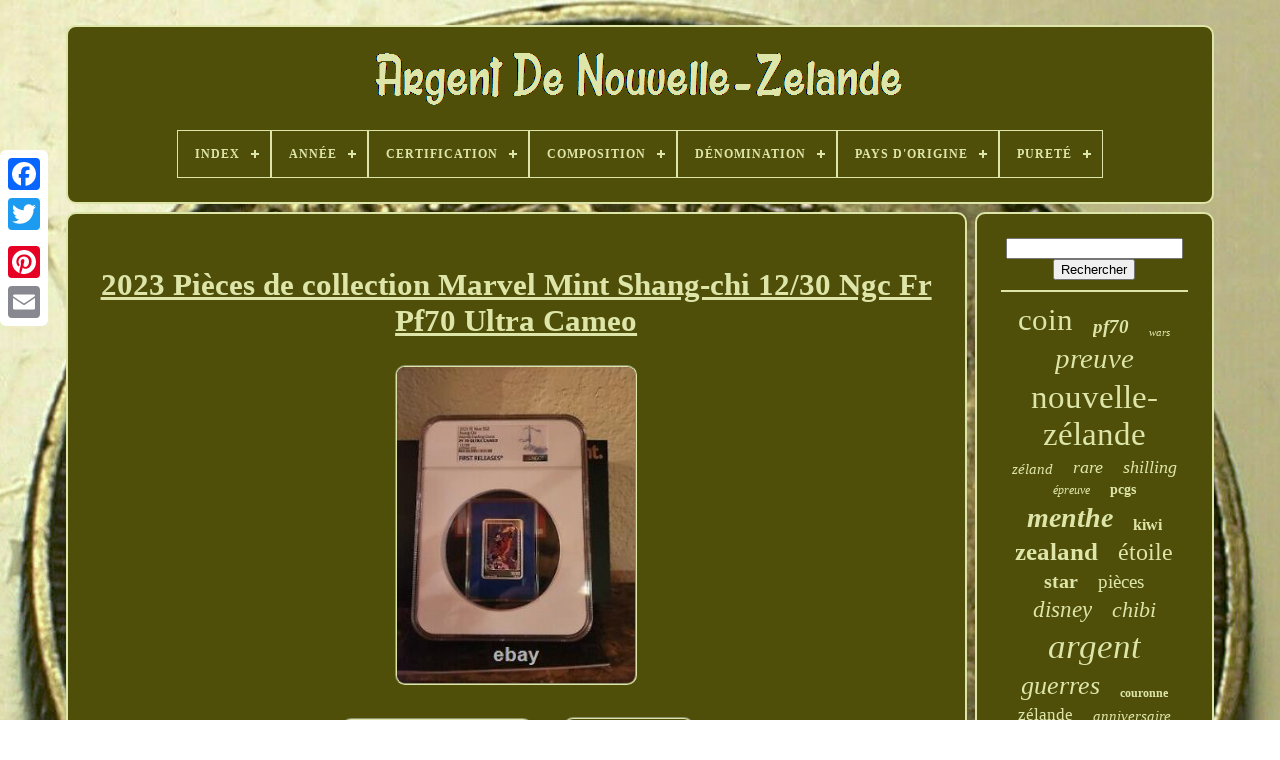

--- FILE ---
content_type: text/html
request_url: https://zealandsilver.com/fr/2023-pieces-de-collection-marvel-mint-shang-chi-12-30-ngc-fr-pf70-ultra-cameo.htm
body_size: 4521
content:
	<!DOCTYPE HTML>
<HTML>	

	

 
	<HEAD>

	
<TITLE>
 2023 Pièces De Collection Marvel Mint Shang-chi 12/30 Ngc Fr Pf70 Ultra Cameo </TITLE>	 
 
	<LINK HREF="https://zealandsilver.com/favicon.png" TYPE="image/png"  REL="icon">
	
	

	  
 
<META   CONTENT="text/html; charset=UTF-8"  HTTP-EQUIV="content-type">	 
		  

 
<META  CONTENT="width=device-width, initial-scale=1" NAME="viewport">	

  
	
		  
  <LINK	REL="stylesheet" TYPE="text/css" HREF="https://zealandsilver.com/kymym.css">
   
	   <LINK TYPE="text/css" REL="stylesheet" HREF="https://zealandsilver.com/rurokawo.css">	
 


	


 <SCRIPT SRC="https://code.jquery.com/jquery-latest.min.js"  TYPE="text/javascript"></SCRIPT>
	 <SCRIPT	SRC="https://zealandsilver.com/vyfotyq.js" TYPE="text/javascript"> </SCRIPT> 
  
	

<SCRIPT TYPE="text/javascript" SRC="https://zealandsilver.com/gozury.js">
 

 	</SCRIPT>	
		  <SCRIPT  ASYNC   TYPE="text/javascript" SRC="https://zealandsilver.com/gibalequb.js">
 </SCRIPT>
		  
	<SCRIPT  SRC="https://zealandsilver.com/rahedy.js" TYPE="text/javascript" ASYNC>   </SCRIPT>
	
 	  	
	
	  	
 	<SCRIPT	TYPE="text/javascript">	
	   var a2a_config = a2a_config || {};a2a_config.no_3p = 1;	  </SCRIPT>	



	
	<SCRIPT  TYPE="text/javascript"> 
	 


	window.onload = function ()
	{
		reny('ticigiraq', 'Rechercher', 'https://zealandsilver.com/fr/search.php');
		dimaxoloj("xurusabo.php","fohx", "2023 Pièces De Collection Marvel Mint Shang-chi 12/30 Ngc Fr Pf70 Ultra Cameo");
		
		
	}
	

  </SCRIPT> 
    </HEAD>  
  	
		<BODY  DATA-ID="404774387032"> 
	



	 <DIV   CLASS="a2a_kit a2a_kit_size_32 a2a_floating_style a2a_vertical_style"  STYLE="left:0px; top:150px;">  
  	
		
	<A	CLASS="a2a_button_facebook"> 			

</A> 	
 		
		

<A  CLASS="a2a_button_twitter">	</A>


 	
		  <A  CLASS="a2a_button_google_plus"> 
   </A>  		 
	 	
				 <A CLASS="a2a_button_pinterest"></A>		 
		
 <A CLASS="a2a_button_email"> 	
 </A>   
	  
</DIV> 	  


	   <DIV ID="fimajyh"> 
  	 
		

<DIV ID="tegenukege"> 	
	 	   
				<A HREF="https://zealandsilver.com/fr/">
<IMG SRC="https://zealandsilver.com/fr/new-zealand-silver.gif" ALT="Argent De Nouvelle-Zélande"> </A>	  


			
<div id='nuloge' class='align-center'>
<ul>
<li class='has-sub'><a href='https://zealandsilver.com/fr/'><span>Index</span></a>
<ul>
	<li><a href='https://zealandsilver.com/fr/tous-les-items-argent-de-nouvelle-zelande.htm'><span>Tous les items</span></a></li>
	<li><a href='https://zealandsilver.com/fr/items-recents-argent-de-nouvelle-zelande.htm'><span>Items récents</span></a></li>
	<li><a href='https://zealandsilver.com/fr/items-populaires-argent-de-nouvelle-zelande.htm'><span>Items populaires</span></a></li>
	<li><a href='https://zealandsilver.com/fr/nouveaux-videos-argent-de-nouvelle-zelande.htm'><span>Nouveaux vidéos</span></a></li>
</ul>
</li>

<li class='has-sub'><a href='https://zealandsilver.com/fr/annee/'><span>Année</span></a>
<ul>
	<li><a href='https://zealandsilver.com/fr/annee/1935.htm'><span>1935 (27)</span></a></li>
	<li><a href='https://zealandsilver.com/fr/annee/1936.htm'><span>1936 (18)</span></a></li>
	<li><a href='https://zealandsilver.com/fr/annee/1940.htm'><span>1940 (27)</span></a></li>
	<li><a href='https://zealandsilver.com/fr/annee/1941.htm'><span>1941 (40)</span></a></li>
	<li><a href='https://zealandsilver.com/fr/annee/1942.htm'><span>1942 (44)</span></a></li>
	<li><a href='https://zealandsilver.com/fr/annee/1999.htm'><span>1999 (12)</span></a></li>
	<li><a href='https://zealandsilver.com/fr/annee/2011.htm'><span>2011 (16)</span></a></li>
	<li><a href='https://zealandsilver.com/fr/annee/2012.htm'><span>2012 (13)</span></a></li>
	<li><a href='https://zealandsilver.com/fr/annee/2013.htm'><span>2013 (17)</span></a></li>
	<li><a href='https://zealandsilver.com/fr/annee/2014.htm'><span>2014 (17)</span></a></li>
	<li><a href='https://zealandsilver.com/fr/annee/2015.htm'><span>2015 (20)</span></a></li>
	<li><a href='https://zealandsilver.com/fr/annee/2016.htm'><span>2016 (31)</span></a></li>
	<li><a href='https://zealandsilver.com/fr/annee/2017.htm'><span>2017 (23)</span></a></li>
	<li><a href='https://zealandsilver.com/fr/annee/2018.htm'><span>2018 (22)</span></a></li>
	<li><a href='https://zealandsilver.com/fr/annee/2020.htm'><span>2020 (68)</span></a></li>
	<li><a href='https://zealandsilver.com/fr/annee/2021.htm'><span>2021 (80)</span></a></li>
	<li><a href='https://zealandsilver.com/fr/annee/2022.htm'><span>2022 (51)</span></a></li>
	<li><a href='https://zealandsilver.com/fr/annee/2023.htm'><span>2023 (98)</span></a></li>
	<li><a href='https://zealandsilver.com/fr/annee/2024.htm'><span>2024 (45)</span></a></li>
	<li><a href='https://zealandsilver.com/fr/annee/2025.htm'><span>2025 (14)</span></a></li>
	<li><a href='https://zealandsilver.com/fr/items-recents-argent-de-nouvelle-zelande.htm'>Autre (2399)</a></li>
</ul>
</li>

<li class='has-sub'><a href='https://zealandsilver.com/fr/certification/'><span>Certification</span></a>
<ul>
	<li><a href='https://zealandsilver.com/fr/certification/anacs.htm'><span>Anacs (15)</span></a></li>
	<li><a href='https://zealandsilver.com/fr/certification/banque-de-reserve.htm'><span>Banque De Réserve (4)</span></a></li>
	<li><a href='https://zealandsilver.com/fr/certification/certified.htm'><span>Certified (8)</span></a></li>
	<li><a href='https://zealandsilver.com/fr/certification/cgc.htm'><span>Cgc (24)</span></a></li>
	<li><a href='https://zealandsilver.com/fr/certification/coa.htm'><span>Coa (7)</span></a></li>
	<li><a href='https://zealandsilver.com/fr/certification/mint-certification.htm'><span>Mint Certification (5)</span></a></li>
	<li><a href='https://zealandsilver.com/fr/certification/new-zealand-mint.htm'><span>New Zealand Mint (13)</span></a></li>
	<li><a href='https://zealandsilver.com/fr/certification/ngc.htm'><span>Ngc (694)</span></a></li>
	<li><a href='https://zealandsilver.com/fr/certification/ngc-mac.htm'><span>Ngc & Mac (72)</span></a></li>
	<li><a href='https://zealandsilver.com/fr/certification/non-certifie.htm'><span>Non Certifié (695)</span></a></li>
	<li><a href='https://zealandsilver.com/fr/certification/non-certifiee.htm'><span>Non Certifiée (10)</span></a></li>
	<li><a href='https://zealandsilver.com/fr/certification/nz-mint.htm'><span>Nz Mint (8)</span></a></li>
	<li><a href='https://zealandsilver.com/fr/certification/nz-post.htm'><span>Nz Post (14)</span></a></li>
	<li><a href='https://zealandsilver.com/fr/certification/nzmint.htm'><span>Nzmint (72)</span></a></li>
	<li><a href='https://zealandsilver.com/fr/certification/nzpost.htm'><span>Nzpost (173)</span></a></li>
	<li><a href='https://zealandsilver.com/fr/certification/oui.htm'><span>Oui (6)</span></a></li>
	<li><a href='https://zealandsilver.com/fr/certification/pcgs.htm'><span>Pcgs (110)</span></a></li>
	<li><a href='https://zealandsilver.com/fr/certification/pcgs-mac.htm'><span>Pcgs & Mac (8)</span></a></li>
	<li><a href='https://zealandsilver.com/fr/certification/silver-proof.htm'><span>Silver Proof (7)</span></a></li>
	<li><a href='https://zealandsilver.com/fr/certification/uncertified.htm'><span>Uncertified (789)</span></a></li>
	<li><a href='https://zealandsilver.com/fr/items-recents-argent-de-nouvelle-zelande.htm'>Autre (348)</a></li>
</ul>
</li>

<li class='has-sub'><a href='https://zealandsilver.com/fr/composition/'><span>Composition</span></a>
<ul>
	<li><a href='https://zealandsilver.com/fr/composition/5000-silver.htm'><span>.5000 Silver (13)</span></a></li>
	<li><a href='https://zealandsilver.com/fr/composition/999-argent-fin.htm'><span>.999 Argent Fin (9)</span></a></li>
	<li><a href='https://zealandsilver.com/fr/composition/999-fine-silver.htm'><span>.999 Fine Silver (6)</span></a></li>
	<li><a href='https://zealandsilver.com/fr/composition/999-silver.htm'><span>.999 Silver (2)</span></a></li>
	<li><a href='https://zealandsilver.com/fr/composition/argent.htm'><span>Argent (1254)</span></a></li>
	<li><a href='https://zealandsilver.com/fr/composition/argent-5000.htm'><span>Argent .5000 (2)</span></a></li>
	<li><a href='https://zealandsilver.com/fr/composition/argent-or.htm'><span>Argent / Or (3)</span></a></li>
	<li><a href='https://zealandsilver.com/fr/composition/argent-999-1000.htm'><span>Argent 999 / 1000 (2)</span></a></li>
	<li><a href='https://zealandsilver.com/fr/composition/argent-fin-999.htm'><span>Argent Fin .999 (7)</span></a></li>
	<li><a href='https://zealandsilver.com/fr/composition/cuivre-nickel.htm'><span>Cuivre-nickel (2)</span></a></li>
	<li><a href='https://zealandsilver.com/fr/composition/silver.htm'><span>Silver (1461)</span></a></li>
	<li><a href='https://zealandsilver.com/fr/items-recents-argent-de-nouvelle-zelande.htm'>Autre (321)</a></li>
</ul>
</li>

<li class='has-sub'><a href='https://zealandsilver.com/fr/denomination/'><span>Dénomination</span></a>
<ul>
	<li><a href='https://zealandsilver.com/fr/denomination/10.htm'><span>$10 (4)</span></a></li>
	<li><a href='https://zealandsilver.com/fr/denomination/1-2-couronne.htm'><span>1 / 2 Couronne (33)</span></a></li>
	<li><a href='https://zealandsilver.com/fr/denomination/1-dollar.htm'><span>1 Dollar (16)</span></a></li>
	<li><a href='https://zealandsilver.com/fr/denomination/10.htm'><span>10 $ (2)</span></a></li>
	<li><a href='https://zealandsilver.com/fr/denomination/10-dollars.htm'><span>10 Dollars (16)</span></a></li>
	<li><a href='https://zealandsilver.com/fr/denomination/2.htm'><span>2 $ (7)</span></a></li>
	<li><a href='https://zealandsilver.com/fr/denomination/2-dollars.htm'><span>2 Dollars (243)</span></a></li>
	<li><a href='https://zealandsilver.com/fr/denomination/3-pence.htm'><span>3 Pence (16)</span></a></li>
	<li><a href='https://zealandsilver.com/fr/denomination/5.htm'><span>5 $ (3)</span></a></li>
	<li><a href='https://zealandsilver.com/fr/denomination/5-dollars.htm'><span>5 Dollars (63)</span></a></li>
	<li><a href='https://zealandsilver.com/fr/denomination/50-cents.htm'><span>50 Cents (2)</span></a></li>
	<li><a href='https://zealandsilver.com/fr/denomination/5000-cfa.htm'><span>5000 Cfa (2)</span></a></li>
	<li><a href='https://zealandsilver.com/fr/denomination/6-pence.htm'><span>6 Pence (31)</span></a></li>
	<li><a href='https://zealandsilver.com/fr/denomination/couronne.htm'><span>Couronne (11)</span></a></li>
	<li><a href='https://zealandsilver.com/fr/denomination/crown.htm'><span>Crown (4)</span></a></li>
	<li><a href='https://zealandsilver.com/fr/denomination/dollar.htm'><span>Dollar (89)</span></a></li>
	<li><a href='https://zealandsilver.com/fr/denomination/florin.htm'><span>Florin (65)</span></a></li>
	<li><a href='https://zealandsilver.com/fr/denomination/shilling.htm'><span>Shilling (37)</span></a></li>
	<li><a href='https://zealandsilver.com/fr/denomination/varie.htm'><span>Varie (2)</span></a></li>
	<li><a href='https://zealandsilver.com/fr/items-recents-argent-de-nouvelle-zelande.htm'>Autre (2436)</a></li>
</ul>
</li>

<li class='has-sub'><a href='https://zealandsilver.com/fr/pays-d-origine/'><span>Pays D'origine</span></a>
<ul>
	<li><a href='https://zealandsilver.com/fr/pays-d-origine/allemagne.htm'><span>Allemagne (2)</span></a></li>
	<li><a href='https://zealandsilver.com/fr/pays-d-origine/australie.htm'><span>Australie (3)</span></a></li>
	<li><a href='https://zealandsilver.com/fr/pays-d-origine/niue.htm'><span>Niue (21)</span></a></li>
	<li><a href='https://zealandsilver.com/fr/pays-d-origine/nouvelle-zelande.htm'><span>Nouvelle-zélande (56)</span></a></li>
	<li><a href='https://zealandsilver.com/fr/pays-d-origine/royaume-uni.htm'><span>Royaume-uni (4)</span></a></li>
	<li><a href='https://zealandsilver.com/fr/pays-d-origine/etats-unis.htm'><span>États-unis (2)</span></a></li>
	<li><a href='https://zealandsilver.com/fr/items-recents-argent-de-nouvelle-zelande.htm'>Autre (2994)</a></li>
</ul>
</li>

<li class='has-sub'><a href='https://zealandsilver.com/fr/purete/'><span>Pureté</span></a>
<ul>
	<li><a href='https://zealandsilver.com/fr/purete/0-500.htm'><span>0.500 (2)</span></a></li>
	<li><a href='https://zealandsilver.com/fr/purete/0-5.htm'><span>0.5 (18)</span></a></li>
	<li><a href='https://zealandsilver.com/fr/purete/0-925.htm'><span>0.925 (9)</span></a></li>
	<li><a href='https://zealandsilver.com/fr/purete/0-999.htm'><span>0.999 (230)</span></a></li>
	<li><a href='https://zealandsilver.com/fr/purete/999.htm'><span>.999 (7)</span></a></li>
	<li><a href='https://zealandsilver.com/fr/purete/0-5.htm'><span>0, 5 (3)</span></a></li>
	<li><a href='https://zealandsilver.com/fr/purete/0-999.htm'><span>0, 999 (49)</span></a></li>
	<li><a href='https://zealandsilver.com/fr/purete/0-9999.htm'><span>0, 9999 (3)</span></a></li>
	<li><a href='https://zealandsilver.com/fr/purete/0-9999.htm'><span>0.9999 (8)</span></a></li>
	<li><a href='https://zealandsilver.com/fr/items-recents-argent-de-nouvelle-zelande.htm'>Autre (2753)</a></li>
</ul>
</li>

</ul>
</div>

		 </DIV>     

		
 

 
<DIV ID="pozufofu">  
			  
  <DIV   ID="liwu">	 
				
		<DIV ID="juvenenere">	
</DIV>
 

				<h1 class="[base64]">2023 Pièces de collection Marvel Mint Shang-chi 12/30 Ngc Fr Pf70 Ultra Cameo</h1>
<br/>  
 	<img class="vag3g" src="https://zealandsilver.com/fr/fehec/2023-Pieces-de-collection-Marvel-Mint-Shang-chi-12-30-Ngc-Fr-Pf70-Ultra-Cameo-01-bazz.jpg" title="2023 Pièces de collection Marvel Mint Shang-chi 12/30 Ngc Fr Pf70 Ultra Cameo" alt="2023 Pièces de collection Marvel Mint Shang-chi 12/30 Ngc Fr Pf70 Ultra Cameo"/> 
	
 <br/>	
 	
  <br/> <img class="vag3g" src="https://zealandsilver.com/fr/fytelob.gif" title="2023 Pièces de collection Marvel Mint Shang-chi 12/30 Ngc Fr Pf70 Ultra Cameo" alt="2023 Pièces de collection Marvel Mint Shang-chi 12/30 Ngc Fr Pf70 Ultra Cameo"/>
  
<img class="vag3g" src="https://zealandsilver.com/fr/xyqamyvyv.gif" title="2023 Pièces de collection Marvel Mint Shang-chi 12/30 Ngc Fr Pf70 Ultra Cameo" alt="2023 Pièces de collection Marvel Mint Shang-chi 12/30 Ngc Fr Pf70 Ultra Cameo"/> 

<br/>  

 
<p>2023 MARVEL MINT TRADING COINS SHANG-CHI 12/30 NGC FIRST RELEASE PF70.  <br/>	
<br/>2023 PIÈCES DE COLLECTION DE MENTHE MARVEL SHANG-CHI 12/30 NGC PREMIÈRE ÉMISSION PF70.
  </p>
		<br/> 	
 <img class="vag3g" src="https://zealandsilver.com/fr/fytelob.gif" title="2023 Pièces de collection Marvel Mint Shang-chi 12/30 Ngc Fr Pf70 Ultra Cameo" alt="2023 Pièces de collection Marvel Mint Shang-chi 12/30 Ngc Fr Pf70 Ultra Cameo"/>
  
<img class="vag3g" src="https://zealandsilver.com/fr/xyqamyvyv.gif" title="2023 Pièces de collection Marvel Mint Shang-chi 12/30 Ngc Fr Pf70 Ultra Cameo" alt="2023 Pièces de collection Marvel Mint Shang-chi 12/30 Ngc Fr Pf70 Ultra Cameo"/>  <br/>
				
					 <SCRIPT   TYPE="text/javascript"> 

					dumecutole();
				
 


 </SCRIPT>	 


			
					
  <DIV  CLASS="a2a_kit a2a_kit_size_32 a2a_default_style"   STYLE="margin:10px auto;width:200px;"> 
						
<A  CLASS="a2a_button_facebook">	

 
 </A> 
					
  <A	CLASS="a2a_button_twitter"> 
 </A>  


	
					  	<A   CLASS="a2a_button_google_plus"> </A>
 
 	
					<A  CLASS="a2a_button_pinterest">	</A>  	
					

 
<!--//////////////////////////////////////-->
<A  CLASS="a2a_button_email"> 
 

</A>   

				

 </DIV> 
					
				
			 


</DIV>
	

 
			<DIV ID="becudibeti">
				
				 <DIV	ID="ticigiraq">
	 

		 
					
  	 <HR> 	

				
 	
	
</DIV> 	
	 

				
  <DIV ID="perezeg">

	
 	</DIV>
	


				
				
<!--//////////////////////////////////////-->
<DIV ID="habejudex">
					<a style="font-family:Charcoal;font-size:31px;font-weight:normal;font-style:normal;text-decoration:none" href="https://zealandsilver.com/fr/tag/coin.htm">coin</a><a style="font-family:Georgia;font-size:19px;font-weight:bolder;font-style:oblique;text-decoration:none" href="https://zealandsilver.com/fr/tag/pf70.htm">pf70</a><a style="font-family:Monaco;font-size:11px;font-weight:normal;font-style:oblique;text-decoration:none" href="https://zealandsilver.com/fr/tag/wars.htm">wars</a><a style="font-family:Lincoln;font-size:29px;font-weight:normal;font-style:italic;text-decoration:none" href="https://zealandsilver.com/fr/tag/preuve.htm">preuve</a><a style="font-family:Cursive Elegant;font-size:33px;font-weight:lighter;font-style:normal;text-decoration:none" href="https://zealandsilver.com/fr/tag/nouvelle-zelande.htm">nouvelle-zélande</a><a style="font-family:Times New Roman;font-size:15px;font-weight:lighter;font-style:italic;text-decoration:none" href="https://zealandsilver.com/fr/tag/zeland.htm">zéland</a><a style="font-family:Bookman Old Style;font-size:18px;font-weight:normal;font-style:italic;text-decoration:none" href="https://zealandsilver.com/fr/tag/rare.htm">rare</a><a style="font-family:Haettenschweiler;font-size:18px;font-weight:lighter;font-style:oblique;text-decoration:none" href="https://zealandsilver.com/fr/tag/shilling.htm">shilling</a><a style="font-family:Letter Gothic;font-size:12px;font-weight:normal;font-style:oblique;text-decoration:none" href="https://zealandsilver.com/fr/tag/epreuve.htm">épreuve</a><a style="font-family:Carleton ;font-size:14px;font-weight:bolder;font-style:normal;text-decoration:none" href="https://zealandsilver.com/fr/tag/pcgs.htm">pcgs</a><a style="font-family:Times;font-size:28px;font-weight:bolder;font-style:italic;text-decoration:none" href="https://zealandsilver.com/fr/tag/menthe.htm">menthe</a><a style="font-family:Trebuchet MS;font-size:16px;font-weight:bolder;font-style:normal;text-decoration:none" href="https://zealandsilver.com/fr/tag/kiwi.htm">kiwi</a><a style="font-family:Comic Sans MS;font-size:25px;font-weight:bold;font-style:normal;text-decoration:none" href="https://zealandsilver.com/fr/tag/zealand.htm">zealand</a><a style="font-family:Chicago;font-size:24px;font-weight:normal;font-style:normal;text-decoration:none" href="https://zealandsilver.com/fr/tag/etoile.htm">étoile</a><a style="font-family:Donata;font-size:20px;font-weight:bold;font-style:normal;text-decoration:none" href="https://zealandsilver.com/fr/tag/star.htm">star</a><a style="font-family:GV Terminal;font-size:19px;font-weight:normal;font-style:normal;text-decoration:none" href="https://zealandsilver.com/fr/tag/pieces.htm">pièces</a><a style="font-family:Coronet;font-size:23px;font-weight:normal;font-style:italic;text-decoration:none" href="https://zealandsilver.com/fr/tag/disney.htm">disney</a><a style="font-family:Bookman Old Style;font-size:22px;font-weight:normal;font-style:italic;text-decoration:none" href="https://zealandsilver.com/fr/tag/chibi.htm">chibi</a><a style="font-family:Univers Condensed;font-size:35px;font-weight:lighter;font-style:italic;text-decoration:none" href="https://zealandsilver.com/fr/tag/argent.htm">argent</a><a style="font-family:CG Times;font-size:26px;font-weight:normal;font-style:italic;text-decoration:none" href="https://zealandsilver.com/fr/tag/guerres.htm">guerres</a><a style="font-family:Arial Narrow;font-size:12px;font-weight:bold;font-style:normal;text-decoration:none" href="https://zealandsilver.com/fr/tag/couronne.htm">couronne</a><a style="font-family:Micro;font-size:17px;font-weight:normal;font-style:normal;text-decoration:none" href="https://zealandsilver.com/fr/tag/zelande.htm">zélande</a><a style="font-family:Letter Gothic;font-size:15px;font-weight:lighter;font-style:italic;text-decoration:none" href="https://zealandsilver.com/fr/tag/anniversaire.htm">anniversaire</a><a style="font-family:GilbertUltraBold;font-size:27px;font-weight:bold;font-style:italic;text-decoration:none" href="https://zealandsilver.com/fr/tag/monnaie.htm">monnaie</a><a style="font-family:OzHandicraft BT;font-size:13px;font-weight:normal;font-style:italic;text-decoration:none" href="https://zealandsilver.com/fr/tag/dollar.htm">dollar</a><a style="font-family:Humanst521 Cn BT;font-size:30px;font-weight:normal;font-style:normal;text-decoration:none" href="https://zealandsilver.com/fr/tag/proof.htm">proof</a><a style="font-family:Playbill;font-size:16px;font-weight:lighter;font-style:italic;text-decoration:none" href="https://zealandsilver.com/fr/tag/seigneur.htm">seigneur</a><a style="font-family:Univers;font-size:10px;font-weight:bold;font-style:normal;text-decoration:none" href="https://zealandsilver.com/fr/tag/george.htm">george</a><a style="font-family:Playbill;font-size:34px;font-weight:lighter;font-style:oblique;text-decoration:none" href="https://zealandsilver.com/fr/tag/niue.htm">niue</a><a style="font-family:Book Antiqua;font-size:14px;font-weight:normal;font-style:normal;text-decoration:none" href="https://zealandsilver.com/fr/tag/zeleand.htm">zéléand</a><a style="font-family:Playbill;font-size:11px;font-weight:bold;font-style:italic;text-decoration:none" href="https://zealandsilver.com/fr/tag/florin.htm">florin</a><a style="font-family:Minion Web;font-size:17px;font-weight:normal;font-style:italic;text-decoration:none" href="https://zealandsilver.com/fr/tag/comics.htm">comics</a><a style="font-family:Merlin;font-size:13px;font-weight:bolder;font-style:italic;text-decoration:none" href="https://zealandsilver.com/fr/tag/batman.htm">batman</a><a style="font-family:Haettenschweiler;font-size:21px;font-weight:bold;font-style:normal;text-decoration:none" href="https://zealandsilver.com/fr/tag/piece-de-monnaie.htm">pièce de monnaie</a><a style="font-family:Erie;font-size:32px;font-weight:normal;font-style:normal;text-decoration:none" href="https://zealandsilver.com/fr/tag/piece.htm">pièce</a>  
				
 </DIV>   		
			
			 
</DIV>
 
			
 
</DIV>  	
	
		
 <DIV   ID="huzaw">
	  
		
			
 <UL>  


				 <LI>	 	



					
<A   HREF="https://zealandsilver.com/fr/">   Index</A>  
					 </LI> 
				     <LI>  	
					 
 
<A  HREF="https://zealandsilver.com/fr/contact.php">
 
 Pour nous joindre
  </A>
 
						</LI>
 	
				
	<LI>
					  
<A HREF="https://zealandsilver.com/fr/jukaguzex.htm">
 

Déclaration de confidentialité 
 </A>   

				</LI>	
				
<LI>
  	
					 <A HREF="https://zealandsilver.com/fr/terms.htm">	   Conditions d'utilisation </A>
 
	
				
 </LI>	
				 
		<LI>   
					
	  <A	HREF="https://zealandsilver.com/?l=en">

EN	  
 </A>  
					&nbsp;
						

<A HREF="https://zealandsilver.com/?l=fr">

  

FR</A>	
					 </LI>	

				
				
				
<DIV CLASS="a2a_kit a2a_kit_size_32 a2a_default_style" STYLE="margin:10px auto;width:200px;"> 
					
	 <A	CLASS="a2a_button_facebook"> 

</A>	 
					

	

<A  CLASS="a2a_button_twitter">  
</A>   	
					 		
<!--//////////////////////////////////////-->
<A CLASS="a2a_button_google_plus">
	 </A>


    
					   <A CLASS="a2a_button_pinterest">	

</A>	 

 	
					 
	 <A  CLASS="a2a_button_email"></A> 
				
 

</DIV>

 

				
			

</UL>

	
			
		</DIV> 
 
	

	  </DIV>		   
   		<SCRIPT SRC="//static.addtoany.com/menu/page.js"   TYPE="text/javascript"> 	 
</SCRIPT>  
	
   </BODY>	
	
 	

	</HTML>